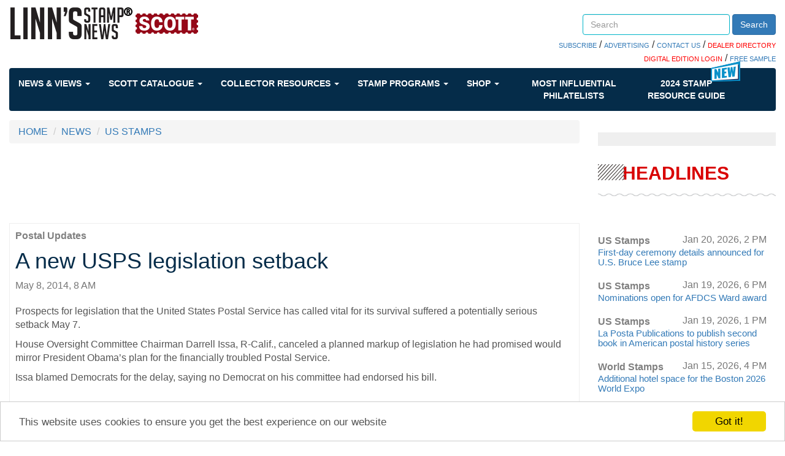

--- FILE ---
content_type: text/html; charset=utf-8
request_url: https://www.google.com/recaptcha/api2/aframe
body_size: 256
content:
<!DOCTYPE HTML><html><head><meta http-equiv="content-type" content="text/html; charset=UTF-8"></head><body><script nonce="rtq21EVRBGgic-2Kvmd0bQ">/** Anti-fraud and anti-abuse applications only. See google.com/recaptcha */ try{var clients={'sodar':'https://pagead2.googlesyndication.com/pagead/sodar?'};window.addEventListener("message",function(a){try{if(a.source===window.parent){var b=JSON.parse(a.data);var c=clients[b['id']];if(c){var d=document.createElement('img');d.src=c+b['params']+'&rc='+(localStorage.getItem("rc::a")?sessionStorage.getItem("rc::b"):"");window.document.body.appendChild(d);sessionStorage.setItem("rc::e",parseInt(sessionStorage.getItem("rc::e")||0)+1);localStorage.setItem("rc::h",'1769038281694');}}}catch(b){}});window.parent.postMessage("_grecaptcha_ready", "*");}catch(b){}</script></body></html>